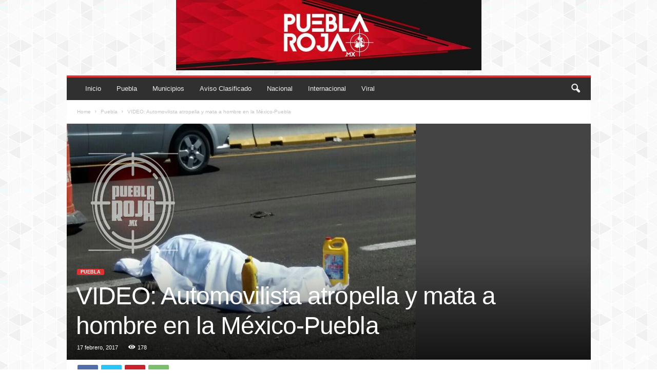

--- FILE ---
content_type: text/html; charset=UTF-8
request_url: https://pueblaroja.mx/wp-admin/admin-ajax.php?td_theme_name=Newsmag&v=5.4.3.2
body_size: -114
content:
{"5814":178}